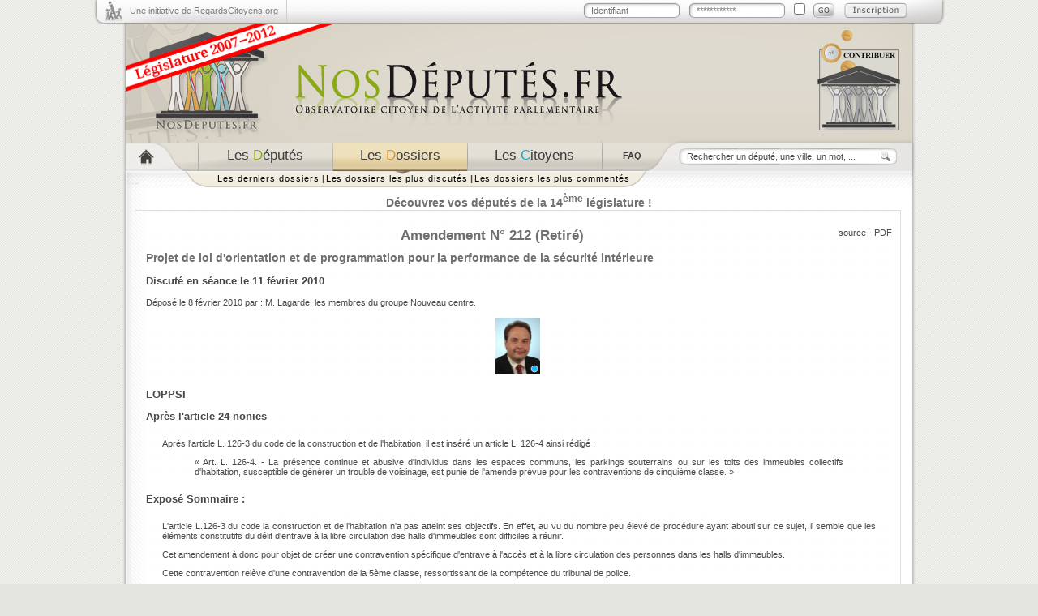

--- FILE ---
content_type: text/html; charset=utf-8
request_url: https://2007-2012.nosdeputes.fr/amendement/2271/212
body_size: 4321
content:
<!DOCTYPE html PUBLIC "-//W3C//DTD XHTML 1.0 Strict//EN"
"http://www.w3.org/TR/xhtml1/DTD/xhtml1-strict.dtd">
<html xmlns="http://www.w3.org/1999/xhtml" xml:lang="fr" lang="fr">
  <head>
    <meta http-equiv="Content-Type" content="text/html; charset=utf-8" />
    <meta name="language" content="fr" />
<meta name="robots" content="index, follow" />
<meta name="title" content="Projet de loi d&#039;orientation et de programmation pour la performance de la sécurité intérieure  Amendement N° 212 (Retiré)" />
    <title>Projet de loi d&#039;orientation et de programmation pour la performance de la sécurité intérieure  Amendement N° 212 (Retiré)</title>
    <link rel="shortcut icon" href="/favicon.ico" />
    <link rel="search" href="/nosdeputesfr.xml" title="Rechercher sur NosDéputés.fr" type="application/opensearchdescription+xml" />
    <link rel="stylesheet" type="text/css" media="screen" href="/css/xneth/jquery-ui-1.8.5.custom.css" />
    <link rel="stylesheet" type="text/css" media="screen" href="/css/xneth/style.v.2812.css" />
    <link rel="stylesheet" type="text/css" media="print" href="/css/xneth/print.css" />
    <!--[if lte IE 6]>
      <link rel="stylesheet" type="text/css" media="screen" href="/css/xneth/ie6.css" />
      <script type="text/javascript" src="/iepngfix/iepngfix_tilebg.js"></script>
      <style type="text/css">
        img, div { behavior: url('/iepngfix/iepngfix.php') }
      </style>
    <![endif]-->
    <style type="text/css">
.c_gdr { color: rgb(255,30,30); } .c_b_gdr { background-color: rgb(255,30,30); } .synthese .c_gdr { border-left: 5px solid rgb(255,30,30); }.c_src { color: rgb(255,50,190); } .c_b_src { background-color: rgb(255,50,190); } .synthese .c_src { border-left: 5px solid rgb(255,50,190); }.c_nc { color: rgb(30,180,255); } .c_b_nc { background-color: rgb(30,180,255); } .synthese .c_nc { border-left: 5px solid rgb(30,180,255); }.c_ump { color: rgb(30,30,200); } .c_b_ump { background-color: rgb(30,30,200); } .synthese .c_ump { border-left: 5px solid rgb(30,30,200); }.c_ni { color: rgb(165,165,165); } .c_b_ni { background-color: rgb(165,165,165); } .synthese .c_ni { border-left: 5px solid rgb(165,165,165); } .synthese .c_gdr, .synthese .c_src, .synthese .c_nc, .synthese .c_ump, .synthese .c_ni { padding-left: 2px; padding-right: 2px; color: #6F6F6F; };</style>
    <script type="text/javascript" src="/js/jquery-1.6.2.min.js"></script>
    <script type="text/javascript" src="/js/jquery-ui-1.8.5.custom.min.js"></script>
    <script type="text/javascript" src="/js/fonctions.js"></script>
  </head>
  <body>
  <div id="contenu">
      <div id="top">
        <div class="initiative">
          <a href="http://www.regardscitoyens.org/" onclick="return(window.open(this.href)?false:true);">Une initiative de RegardsCitoyens.org</a>
        </div>
<div id="connected" class="identification">
<p id="loggued_top">
<a href="/login">Se connecter</a> -
<a href="/login">Mon compte</a>
</p>
</div>
  <script type="text/javascript"><!--
  $('#connected').load("/ajax/identification");
--></script>
      </div>
      <div id="header">
        <a style="float:left;" href="/"><img id="logo" alt="NosDeput&eacute;s.fr" src="/images/xneth/header_logo_2007.png" /></a>
        <a style="float:right; margin-right: 55px; margin-top: 2px;" href="http://www.regardscitoyens.org/nous-aider/"><img alt="Nous soutenir" src="/images/contribuer.png" /></a>
      </div>
        <div id="menu">
        <div class="menu_navigation">
            <div id="item1"><a href="/" title="Accueil"></a></div>
          <div id="item2"><a href="/deputes"><span class="gris">Les</span> <span class="vert">D</span><span class="gris">&eacute;put&eacute;s</span></a></div>
          <div id="item3"><a class="selected" href="/dossiers/date"><span class="gris">Les</span> <span class="orange">D</span><span class="gris">ossiers</span></a></div>
          <div id="item4"><a href="/citoyens/date"><span class="gris">Les</span> <span class="bleu">C</span><span class="gris">itoyens</span></a></div>
          <div id="item5"><a title="Questions fréquemment posées" href="/faq"><span class="gris">FAQ</span></a></div>
        </div>
                <div class="menu_recherche">
          <form action="/recherche" method="get">
            <p>
              <input class="rechercher examplevalue" name="search" type="text" size="25" value="Rechercher un député, une ville, un mot, ..."/>
              <input title="Rechercher sur NosDéputés.fr" class="bouton_ok" value="" type="submit"/>
            </p>
          </form>
        </div>
      </div>
      <div id="sous_menu">
        <div id="sous_menu_1" style="display:none">
        <div class="elements_sous_menu">
          <ul>
            <li><a href="/deputes">Par ordre alphabétique</a> <strong>|</strong></li>
            <li><a href="/circonscription">Par circonscription</a> <strong>|</strong></li>
            <li><a href="/deputes/tags">Par mots clés</a> <strong>|</strong></li>
            <li><a href="/synthese">Synthèse</a> <strong>|</strong></li>
            <li><a href="/hasard">Au hasard</a></li>
          </ul>
        </div>
        </div>
        <div id="sous_menu_2" style="display:block">
              <div class="elements_sous_menu">
          <ul>
            <li><a href="/dossiers/date">Les derniers dossiers</a> <strong>|</strong></li>
            <li><a href="/dossiers/plus">Les dossiers les plus discutés</a> <strong>|</strong></li>
            <li><a href="/dossiers/coms">Les dossiers les plus commentés</a></li>
          </ul>
        </div>
        </div>

        <div id="sous_menu_3" style="display:none">
              <div class="elements_sous_menu">
          <ul>
            <li><a href="/citoyens/date">Tous les citoyens</a> <strong>|</strong></li>
            <li><a href="/commentaires">Les derniers commentaires</a> <strong>|</strong></li>
            <li><a href="/assister-aux-debats">Assister aux débats</a></li>
          </ul>
        </div>
	</div>
	     <div style="text-align: center; margin-top: 27px;"><h2><a href="http://2012.nosdeputes.fr/deputes">Découvrez vos députés de la 14<sup>ème</sup> législature !</a></h2></div>
      </div>
      <div id="corps_page">
        <div class="contenu_page">
                              <div class="amendement" id="L2271-A212">
<div class="source"><a href="http://www.assemblee-nationale.fr/13/amendements/2271/227100212.asp">source</a> - <a href="http://www.assemblee-nationale.fr/13/pdf/amendements/2271/227100212.pdf">PDF</a></div>
<h1>Amendement N° 212 (Retiré)</h1>
<h2><a href="/dossier/8998">Projet de loi d'orientation et de programmation pour la performance de la sécurité intérieure</a></h2>
<div class="identiques">

</div>
<div class="seance_amendements">
  <h3>Discuté en <a href="/seance/3311#amend_212">séance le 11 février 2010</a></h3>
</div>
<p>Déposé le 8 février 2010 par : <span id="liste_deputes"><a href="/deputes/rechercher/Lagarde">M.&nbsp;Lagarde</a>, les membres du groupe <a href="/deputes/rechercher/Nouveau centre">Nouveau centre</a>.</span></p>
<div class="signataires">
  <div class="photos"><p>
<a href="/jean-christophe-lagarde"><img alt="Photo issue du site de l'Assemblée nationale ou de Wikipedia" title="Jean-Christophe Lagarde -- (ancien député)" src="/depute/photo/jean-christophe-lagarde/70" class="jstitle photo_fiche" style="width:55px; height:70px;" alt="Photo de Jean-Christophe Lagarde"/></a>&nbsp;
  </p></div>
</div>
<div class="sujet">
  <h3><a href="/loi/2271">LOPPSI</a></h3><h3>Après l'<a href="/loi/2271/article/24-nonies">article 24 nonies</a></h3>
</div>
<div class="texte_intervention">
  <p>Après l'article L. 126-3 du code de la construction et de l'habitation, il est inséré un article L. 126-4 ainsi rédigé&nbsp;:</p><blockquote>«&nbsp;Art. L. 126-4.&nbsp;- La présence continue et abusive d'individus dans les espaces communs, les parkings souterrains ou sur les toits des immeubles collectifs d'habitation, susceptible de générer un trouble de voisinage, est punie de l'amende prévue pour les contraventions de cinquième classe.&nbsp;»</blockquote></div>
  <h3>Exposé Sommaire :</h3>
  <div class="expose_amendement">
    <p>L'article L.126-3 du code la construction et de l'habitation n'a pas atteint ses objectifs. En effet, au vu du nombre peu élevé de procédure ayant abouti sur ce sujet, il semble que les éléments constitutifs du délit d'entrave à la libre circulation des halls d'immeubles sont difficiles à réunir.</p><p>Cet amendement à donc pour objet de créer une contravention spécifique d'entrave à l'accès et à la libre circulation des personnes dans les halls d'immeubles.</p><p>Cette contravention relève d'une contravention de la 5ème classe, ressortissant de la compétence du tribunal de police.</p>  </div>
<div class="commentaires">
<h3 id="commentaires" class="list_com">Aucun commentaire n'a encore été formulé sur cet amendement.</h3><div id="ecrire"></div><form method="post" action="/commentaire/Amendement/29739"><table>
  <tr>
    <th colspan="3" style="text-align:left;"><label for="commentaire_commentaire">Ecrire un commentaire</label></th>
  </tr>
  <tr>
    <td colspan="3">
            <textarea rows="4" cols="30" name="commentaire[commentaire]" style="width:73.5em" id="commentaire_commentaire"></textarea>    </td>
  </tr>
    <tr>
    <td>
      <table class="inscription">
	    <tr>
		  <th colspan="3">Inscription</th>
		</tr>
	    <tr>
		  <th><label for="commentaire_nom">Nom d'utilisateur</label></th>
		  <td>
		            <input type="text" name="commentaire[nom]" id="commentaire_nom" />		  </td>
		</tr>
	    <tr>
		  <th><label for="commentaire_email">Email</label></th>
		  <td>
		            <input type="text" name="commentaire[email]" id="commentaire_email" />		  </td>
		</tr>
      </table>
	</td>
	<th>ou</th>
	<td>
	  <table class="connexion">
	    <tr>
		  <th colspan="3">Connexion</th>
		</tr>
		<tr>
		  <th><label for="commentaire_login">Nom d'utilisateur ou Email</label></th>
		  <td>
		            <input type="text" name="commentaire[login]" id="commentaire_login" />		  </td>
		</tr>
		<tr>
		  <th><label for="commentaire_password">Mot de passe</label></th>
		  <td colspan="2">
		            <input type="password" name="commentaire[password]" id="commentaire_password" />		  </td>
		</tr>
      </table>
	</td>
  </tr>
    <tr><td><input type="checkbox" name="follow_talk" id="follow_talk"/><label for="follow_talk">M'alerter par email lorsque quelqu'un réagit à mon commentaire</label></td></tr>
  <tr>
    <td colspan="3" style="height:40px;">
      <input type="hidden" name="unique_form" value="dc0fe194d7592725f4e22939e645ecc9"/>
      <input type='submit' value='Prévisualiser'/>
          </td>
  </tr>
</table>
</form>
</div>
</div>
<script type="text/javascript">
<!--
$('#liste_deputes a').live('mouseover', function() {
 nom = $(this).attr('href');
 nom = nom.replace(/^.*rechercher\/([A-ZÉ][\.\s]+)*/, '');
 $('.photo_fiche[alt*="'+nom+'"]').css('opacity', '1');
});
$('#liste_deputes').bind('mouseover mouseout', function(event) {
 if (event.type == "mouseover") { $('.photo_fiche').css('opacity', '0.3'); $("#liste_deputes").die("mouseover"); }
 else { $('.photo_fiche').css('opacity', '1'); $("#liste_deputes").die("mouseout"); }
});
// -->
</script>
        </div>
      </div>
      <div id="bottom">
        <div class="legal">
          <span id="licences">
            <a target="_blank" href="https://github.com/regardscitoyens/nosdeputes.fr"><img src="/images/agpl.png" height="15"/></a>
            <a target="_blank" href="https://github.com/regardscitoyens/nosdeputes.fr/blob/master/doc/opendata.md"><img src="/images/opendata.png" height="15"/></a>
          </span>
          <span id="legalinks">
            <a href="/faq">Questions fréquentes</a>&nbsp; &mdash; &nbsp;
            <a target="_blank" href="https://github.com/regardscitoyens/nosdeputes.fr/blob/master/doc/opendata.md">Données</a>&nbsp; &mdash; &nbsp;
            <a target="_blank" href="https://github.com/regardscitoyens/nosdeputes.fr/blob/master/doc/api.md">API</a>&nbsp; &mdash; &nbsp;
                                    <a target="_blank" href="https://2012-2017.nosdeputes.fr">Législature suivante</a>&nbsp; &mdash; &nbsp;
                        <a target="_blank" href="https://www.regardscitoyens.org/mentions-legales/">Mentions légales</a>&nbsp; &mdash; &nbsp;
            <a target="_blank" href="https://www.regardscitoyens.org/nous-contacter/">Contact</a>
          </span>
        </div>
        <div class="regardscitoyens">
		<a href="http://www.regardscitoyens.org"><span class="RC">R</span>egards<span class="RC">C</span><span style="color: #C1272D;">i</span>toyens.org</a>
		</div>
      </div>
    </div>
<script type="text/javascript">
// Google
  var _gaq = _gaq || [];
  _gaq.push(['_setAccount', 'UA-10423931-2']);
  _gaq.push (['_gat._anonymizeIp']);
  _gaq.push(['_setDomainName', 'nosdeputes.fr']);
  _gaq.push(['_trackPageview']);
  (function() {
    var ga = document.createElement('script'); ga.type = 'text/javascript'; ga.async = true;
    ga.src = ('https:' == document.location.protocol ? 'https://ssl' : 'http://www') + '.google-analytics.com/ga.js';
    var s = document.getElementsByTagName('script')[0]; s.parentNode.insertBefore(ga, s);
  })();
</script>
  </body>
</html>
